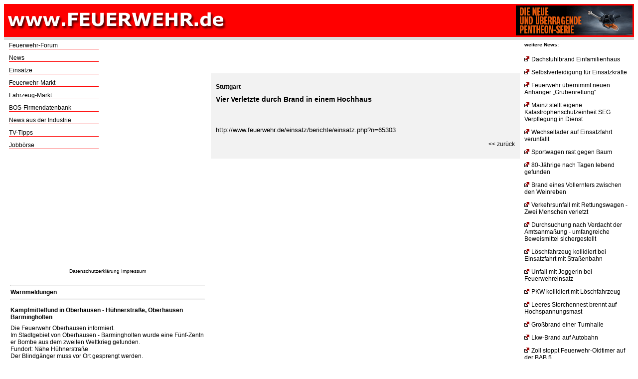

--- FILE ---
content_type: text/html; charset=ISO-8859-1
request_url: http://feuerwehr.de/news.php?id=14172
body_size: 11789
content:
<script async src="//pagead2.googlesyndication.com/pagead/js/adsbygoogle.js"></script>
<script>
     (adsbygoogle = window.adsbygoogle || []).push({
          google_ad_client: "ca-pub-1789862954250132",
          enable_page_level_ads: true
     });
</script>

</html><html>
<head>
<meta http-equiv="content-type" content="text/html; charset=ISO-8859-1">

<title>Vier Verletzte durch Brand in einem Hochhaus</title>

</head>
<style>
	body {
	  background-color: white;
	  font-family: arial, verdana, sans-serif;
	  font-size: 13px;
	}

	#newsSchlagzeile {
	  color: black;	  
	  font-size: 12px;	
	}

	#newsUeberschrift {
	  color: black;	  
	  font-size: 14px;	
	}
	a.newsUeberschrift {
	  color: black;
	  text-decoration: none;
	}
	a.newsUeberschrift:hover {
	  	color:blue;
	  	text-decoration:underline;
	}
			
	#newsText {
	  font-size: 12px;	
	  color: black;
	  line-height:1.5em;
//	  text-indent:15px;
	}
		
	div.newsListe {
	  font-size: 12px;	
	}

	div.newsText {
	  font-size: 13px;	
	  line-height:1.4em;
	}

	div.box  {
		width: 510px;
		background: #F2F2F2;
		margin-top: 3px;
	  	margin-right: 3px;
	  	margin-bottom: 3px;
	  	margin-left: 3px;
	  	padding: 10px 10px 10px 10px;
	}	

	div.newsBox  {
		width: 600px;
		background: #F2F2F2;
		margin-top: 3px;
	  	margin-right: 3px;
	  	margin-bottom: 3px;
	  	margin-left: 3px;
	  	padding: 10px 10px 10px 10px;
	}	

	div.navNewsRechts {
	  	font-size: 12px;	
		text-align: right;	
	}
	
	div.beitragsVerknuepfung {
		line-height:1.5em;
	  	font-size: 12px;		
	}
	


</style>
<body>

<table width="100%" bgcolor="red"><tr><td><a href=/ target="_parent"><img src="b/f.jpg" border="0" width="446" heigth="40"></a></td><td align="right"><a href=http://www.feuerwehr.de/banner3/klick.php?id=1 target="_blank"><img src="http://www.feuerwehr.de/ba/holmatro1.gif" heigth="60 width="234" border="0"></a><br> 
</td></tr></table><table bgcolor="#DCDCDC" border="0" width="100%"><td></td></table><table cellpadding="2"><td><td width="180" valign="top"><a href="http://www.feuerwehr-forum.de" target="_blank" style="COLOR: black; TEXT-DECORATION: none; COLOR: black; TEXT-DECORATION: none">Feuerwehr-Forum</a><br><img src="/b/r.gif" border="0"><br>
<img src="/b/p.gif" width="10"><br>

<a href="/" target="_parent" style="COLOR: black; TEXT-DECORATION: none; COLOR: black; TEXT-DECORATION: none">News</a><br><img src="/b/r.gif" border="0"><br>
<img src="/b/p.gif" width="10"><br>

<!-- 
<a href="/newsletter/anmelden.php"  target="_parent" style="COLOR: black; TEXT-DECORATION: none; COLOR: black; TEXT-DECORATION: none">Newsletter</a><br><img src="/b/r.gif" border="0"><br>
<img src="/b/p.gif" width="10"><br>



<a href="/magazin"  target="_parent" style="COLOR: black; TEXT-DECORATION: none; COLOR: black; TEXT-DECORATION: none">Magazin</a><br><img src="/b/r.gif" border="0"><br>
<img src="/b/p.gif" width="10"><br>
-->
 
<a href="/einsatz/berichte" target="_blank" style="COLOR: black; TEXT-DECORATION: none; COLOR: black; TEXT-DECORATION: none">Einsätze</a><br><img src="/b/r.gif" border="0"><br>
<img src="/b/p.gif" width="10"><br>
<a href="/markt" target="_blank" style="COLOR: black; TEXT-DECORATION: none; COLOR: black; TEXT-DECORATION: none">Feuerwehr-Markt</a><br><img src="/b/r.gif" border="0"><br>
<img src="/b/p.gif" width="10"><br>
<a href="/fahrzeuge" target="_blank" style="COLOR: black; TEXT-DECORATION: none; COLOR: black; TEXT-DECORATION: none">Fahrzeug-Markt</a><br><img src="/b/r.gif" border="0"><br>
<img src="/b/p.gif" width="10"><br>

<!-- 
<a href="/fahrzeugdatenbank"  target="_blank" style="COLOR: black; TEXT-DECORATION: none; COLOR: black; TEXT-DECORATION: none">Fahrzeugdatenbank</a><br><img src="/b/r.gif" border="0"><br>
<img src="/b/p.gif" width="10"><br>
-->
<a href="/bos-firmen"  target="_parent" style="COLOR: black; TEXT-DECORATION: none; COLOR: black; TEXT-DECORATION: none">BOS-Firmendatenbank</a><br><img src="/b/r.gif" border="0"><br>
<img src="/b/p.gif" width="10"><br>
 
<a href="http://www.feuerwehr.de/index.php?gruppenId=1020"  style="COLOR: black; TEXT-DECORATION: none; COLOR: black; TEXT-DECORATION: none">News aus der Industrie</a><br><img src="/b/r.gif" border="0"><br>
<img src="/b/p.gif" width="10"><br>

<a href="/tv-tipps"  target="_parent" style="COLOR: black; TEXT-DECORATION: none; COLOR: black; TEXT-DECORATION: none">TV-Tipps</a><br><img src="/b/r.gif" border="0"><br>
<img src="/b/p.gif" width="10"><br>

<!-- 
<a href="/termine" target="_blank" style="COLOR: black; TEXT-DECORATION: none; COLOR: black; TEXT-DECORATION: none">Termine</a><br><img src="/b/r.gif" border="0"><br>
<img src="/b/p.gif" width="10"><br>
-->
 
<a href="/jobs" target="_blank" style="COLOR: black; TEXT-DECORATION: none; COLOR: black; TEXT-DECORATION: none">Jobbörse</a><br><img src="/b/r.gif" border="0"><br>
<img src="/b/p.gif" width="10"><br>

<!-- 
<a href="/buecher" target="_blank" style="COLOR: black; TEXT-DECORATION: none; COLOR: black; TEXT-DECORATION: none">Feuerwehr-Bücher</a><br><img src="/b/r.gif" border="0"><br>
<img src="/b/p.gif" width="10"><br>
<a href="/video" target="_blank" style="COLOR: black; TEXT-DECORATION: none; COLOR: black; TEXT-DECORATION: none">Feuerwehr-Videoclips</a><br><img src="/b/r.gif" border="0"><br>
-->

</font>
<img src="/b/p.gif" alt="p" width="15"><br>
<center>

<script async src="//pagead2.googlesyndication.com/pagead/js/adsbygoogle.js"></script><!-- Startseite www.FEUERWEHR.de 200x200 --><ins class="adsbygoogle"     style="display:inline-block;width:200px;height:200px"     data-ad-client="ca-pub-1789862954250132"     data-ad-slot="3909234403"></ins><script>(adsbygoogle = window.adsbygoogle || []).push({});</script>

<p><a href="/datenschutz.htm" target="_blank" style="font-size: 10; COLOR: black; TEXT-DECORATION: none; COLOR: black; TEXT-DECORATION: none">Datenschutzerkl&auml;rung</a>
<a href="/impressum"  target="_parent" style="font-size: 10; COLOR: black; TEXT-DECORATION: none; COLOR: black; TEXT-DECORATION: none">Impressum</a></p>



<style>
 
    td {
 
        font-size:12px;
 
    }
 

 
    .quelle {
 
        font-size:10px;
 
    }
 

 
</style>
 

 
<table><tr><td><hr><b>Warnmeldungen</b><hr></tr></td><tr><td></tr></td><tr><td><b>Kampfmittelfund in Oberhausen - Hühnerstraße, Oberhausen Barmingholten</b></tr></td><tr><td></tr></td><tr><td style="word-break:break-all;word-wrap:break-word">Die Feuerwehr Oberhausen informiert.<br/>Im Stadtgebiet von Oberhausen - Barmingholten wurde eine Fünf-Zentner Bombe aus dem zweiten Weltkrieg gefunden.<br/>Fundort: Nähe Hühnerstraße<br/>Der Blindgänger muss vor Ort gesprengt werden.<br/>Es wurde ein Evakuierungsbereich festgelegt.<br/>In einem Radius von 600 m um den Fundort der Bombe müssen die Anwohner den Bereich ab 11:30 Uhr verlassen.<br/>Betroffen von der kontrollierten Sprengung ist neben der Bahnlinie die Grundschule Oranienstraße sowie Bina's und Lissys Zwergenland.<br/>Die kontrollierte Sprengung der Bombe ist für Dienstag, den 16.12.2025, um 12:30 Uhr Uhr geplant.<br/>Die betroffenen Straßen im Evakuierungsradius sind ab 12 Uhr gesperrt.<br/>Eine Notunterkunft wird am P&amp;R Rastplatz Weseler Straße neben Hausnummer 368 eingerichtet.<br/>Wenn die Gefahr beseitigt wurde, werden Sie informiert.<br/>Blockieren Sie nicht durch Nachfragen den Notruf von Feuerwehr und Polizei.<br/>Infos über den weiteren Verlauf erfolgen auf der städtischen Homepage www.oberhausen.de und auf Facebook (facebook.com/oberhausen.de)<br/>Für weitere Informationen ist eine Bürgerhotline unter der Rufnummer 825-2254 zu erreichen.</tr></td><tr><td>Für weitere Informationen ist eine Bürgerhotline unter der Rufnummer 825-2254 zu erreichen<br/>Bürgertelefon:  0208 825 2254</div></tr></td><tr><td align="right" class='quelle'><a href="https://warnung.bund.de/" target="_blank">Feuerwehr Essen
 
Brücktorstraße 30
 
46047 Oberhausen</a></td></tr><tr><td align="right" class='quelle'>15.12.2025 19:59</td></tr><tr><td><hr></td></tr></tr></td><tr><td></tr></td><tr><td><b>Tierseuchengefahr - Landkreis Sömmerda</b></tr></td><tr><td></tr></td><tr><td>Seit dem 16. Oktober 2025 wurden vermehrt tote Wildvögel (u.a. Kraniche, Schwäne, Ente, Möwe) insbesondere im Bereich von stehenden Gewässern an verschiedenen Fundorten im Bereich des Landkreises Sömmerda (u.a. Alperstedt, Frohndorf, Walschleben und am Hochwasserrückhaltebecken Straußfurt) gemeldet. An den benannten Standorten konnten Tierkörper verendeter Wildvögel aufgefunden, geborgen und beprobt werden.<br/>Nach aktuellem Kenntnisstand ist davon auszugehen, dass das HPAI-Virus in der Wildvogelpopulation in Thüringen zirkuliert bzw. über den Vogelzug präsent ist. Das Thüringer Landesamt für Verbraucherschutz hat bislang bei sechs eingesandten Tierkörpern des Landratsamts Sömmerda das Influenza-A-Virus vom Subtyp H5 nachgewiesen.<br/>Die bisher gültige Allgemeinverfügung vom 22.10.2025 wurde am 09.12.2025 geändert. Die Änderungen betreffen die unten benannten Orte. Für alle anderen Bereiche ist die Allgemeinverfügung aufgehoben, die Handlungsempfehlungen müssen dort nicht beachtet werden.</tr></td><tr><td>Landratsamt Sömmerda</div></tr></td><tr><td align="right" class='quelle'><a href="https://warnung.bund.de/" target="_blank">Zentrale Leitstelle Erfurt
 
St.-Florian-Str. 4
 
99092 Erfurt</a></td></tr><tr><td align="right" class='quelle'>12.12.2025 22:59</td></tr><tr><td><hr></td></tr></tr></td><tr><td></tr></td><tr><td><b>Abkochgebot Trinkwasser Detmold Ortsteile - Detmold Ortsteile</b></tr></td><tr><td></tr></td><tr><td>Die Verwendungseinschränkung "Abkochgebot" umfasst folgende Orsteile:<br/>Barkhausen, Brokhausen, Diestelbruch, Hakedahl, Herberhausen, Altenkamp, Mosebeck, Niederschönhagen, Oberschönhagen, Meiersfeld, Remmighausen, Schönemark, Spork-Eichholz, Dehlentrup, Vahlhausen, Teilgebiete von Klüt oberhalb der Dianastraße, Teilgebiete von Hohenloh Südlich der Willi-Hofmann-Straße.<br/>Verwendungseinschränkung für Trinken, Lebensmittelzubereitung, Zähneputzen, kein Kontakt mit offenen Wunden - Nur abgepacktes Wasser verwenden oder abgekochtes Wasser (nach Aufkochen, 10 Minuten abkühlen). Zur Körperpflege, Händewaschen, Duschen/Baden ist das Wasser weiterhin geeignet - ein verschlucken ist zu vermeiden sowie besondere Vorsicht/Kontaktvermeidung bei offenen Wunden.</tr></td><tr><td>Stadtwerke Detmold</div></tr></td><tr><td align="right" class='quelle'><a href="https://warnung.bund.de/" target="_blank">Feuerschutz und Rettungsleitstelle Kreis Lippe
 
Blomberger Weg 60
 
32657 Lemgo</a></td></tr><tr><td align="right" class='quelle'>12.12.2025 18:56</td></tr><tr><td><hr></td></tr></tr></td><tr><td></tr></td><tr><td><b>Abkochgebot für Trinkwasser in Triefenstein, OT Lengfurt - 97855 Triefenstein - OT - Markt Triefenstein, Ortsteil Lengfurt</b></tr></td><tr><td></tr></td><tr><td>Im Trinkwassernetz Lengfurt wurde eine Überschreitung des Grenzwertes Enterokokken festgestellt.<br/>Das Gesundheitsamt Main-Spessart ordnet deshalb mit sofortiger Wirkung ein Abkochgebot für Trinkwasser in Lengfurt an.<br/>Eine Chlordesinfektion wird eingerichtet.<br/>In den genannten Bereichen kann es zu Geruchs- und Geschmacksveränderungen des Trinkwassers kommen. Wir entschuldigen uns schon jetzt für die Unannehmlichkeiten und bedanken uns für Ihr Verständnis.</div></tr></td><tr><td align="right" class='quelle'><a href="https://warnung.bund.de/" target="_blank">Integrierte Leitstelle Würzburg
 
Hofstallstr. 3
 
97070 Würzburg</a></td></tr><tr><td align="right" class='quelle'>09.12.2025 07:11</td></tr><tr><td><hr></td></tr></tr></td><tr><td></tr></td><tr><td><b>Gefahr Information  - Landkreis Celle</b></tr></td><tr><td></tr></td><tr><td>Zur Vermeidung der Einschleppung oder Verschleppung der Geflügelpest durch Wildvögel hat der Landkreis Celle eine Allgemeinverfügung erlassen. Die sofortige Aufstallung von sämtlichen im Landkreis Celle gehaltenem Geflügel (Hühner, Truthühner, Perlhühner, Rebhühner, Fasane, Laufvögel, Enten und Gänse) wird angeordnet. Diese Maßnahme gilt ab sofort für alle Geflügelhalter im Landkreis.<br/><br/>Was bedeutet die Anordnung?<br/><br/>Ab sofort muss Geflügel entweder in geschlossenen Ställen oder unter einer Vorrichtung, die aus einer überstehenden, nach oben gegen Einträge gesicherten dichten Abdeckung und mit einer gegen das Eindringen von Wildvögel gesicherten Seitenbegrenzung bestehen muss (eine Vorrichtung mit festen Seitenwänden und einer dicht schließenden Abdeckung, die das Eindringen von Wildvögeln verhindert) gehalten werden. Für Tauben gilt diese Regelung bis auf Weiteres nicht, da sie für das Virus weniger empfänglich sind.<br/>Geflügelhalter müssen dafür sorgen, dass ihre Tiere keinen Kontakt zu wildlebenden Vögeln haben, da diese als Überträger des Virus gelten. Dies ist besonders wichtig, um eine mögliche Einschleppung der Seuche durch kontaminierte Vogelkotspuren oder direkten Kontakt zu vermeiden.<br/><br/>Hintergrund der Maßnahmen<br/><br/>Die Entscheidung zur Aufstallung wurde nach Feststellung eines hohen Infektionsrisikos durch wildlebende Vögel getroffen. In den letzten Tagen wurde in mehreren benachbarten Regionen sowie im Landkreis Celle der Verdacht auf Infektionen bei Wildvögeln gemeldet und inzwischen auch amtlich bestätigt. Insbesondere bei Kranichen sind erhöhte Sterblichkeitsraten durch das Virus festgestellt worden und diagnostisch bestätigt worden.<br/>Die Geflügelpest ist eine hochgradig ansteckende Erkrankung, die es im Sinne des Tierwohls zu vermeiden gilt und zudem zu massiven wirtschaftlichen Schäden führen kann, falls sie auf Nutzgeflügel übergreift. Auch andere Tiere wie Hunde und Katzen können als Überträger fungieren. Bisher sind keine Infektionen beim Menschen bekannt, dennoch kann eine Empfänglichkeit des Menschen nicht völlig ausgeschlossen werden. .<br/><br/>Die Anordnung tritt am 30. Oktober 2025 in Kraft und gilt bis auf Weiteres.<br/><br/>So können sich Geflügelhalter schützen:<br/>-         Halten Sie Ihre Tiere in sicheren, geschlossenen Einrichtungen.<br/>-         Vermeiden Sie den Kontakt zwischen gehaltenem Geflügel und Wildvögeln.<br/>-         Achten Sie auf erhöhte Hygiene und kontrollieren Sie regelmäßig Ihre Bestände auf mögliche Krankheitssymptome.<br/><br/>Für weitere Informationen stehen die Website des Landkreises Celle oder das Amt für Veterinärangelegenheiten und Verbraucherschutz unter 05141.916 5900 zur Verfügung.</div></tr></td><tr><td align="right" class='quelle'><a href="https://warnung.bund.de/" target="_blank">Feuerwehr und Rettungsleitstelle Landkreis Celle
 
Trift 26
 
29221 Celle</a></td></tr><tr><td align="right" class='quelle'>04.11.2025 10:50</td></tr><tr><td><hr></td></tr></tr></td><tr><td></tr></td><tr><td><b>Geflügelpest - Vorsorgliche Aufstallung im Landkreis Cuxhaven - Landkreis Cuxhaven</b></tr></td><tr><td></tr></td><tr><td>Der Landkreis Cuxhaven hat aufgrund des aktuellen Gefügelpestgeschehens und zahlreicher positiver Nachweise bei Wildvögeln gestern eine Tierseuchenbehördliche  Allgemeinverfügung herausgegeben.<br/>Damit sind alle Geflügelhaltungen mit mehr 50 Tieren im Landkreis Cuxhaven verpflichtet, ihr Geflügel aufzustallen. Ziel ist der Schutz vor einer Einschleppung der Geflügelpest in Hausgeflügelbestände. Auch Kleinstgeflügelhaltungen mit bis zu 50 Tieren sind angehalten, auf Grundlage einer eigenen Risikobewertung geeignete Schutzmaßnahmen zu ergreifen. Dazu kann auch die Aufstallung des Geflügels gehören.<br/>Die Tierseuchenbehördliche Allgemeinverfügung Nr. 02/2025 CUX zur Anordnung der Aufstallung von Geflügel zum Schutz gegen Aviäre Influenza wurde am 29.10.2025 auf der Internetseite des Landkreises Cuxhaven veröffentlicht.<br/>Verhalten im Umgang mit Hausgeflügel:<br/>Über die Allgemeinverfügung hinaus sind Tierhalterinnen und Tierhalter aufgefordert, die einschlägig empfohlenen Biosicherheitsmaßnahmen in ihren Beständen und Tierhaltungen zu überprüfen und konsequent einzuhalten.<br/>Hausgeflügelbestände, auch Hobbyhaltungen, werden dringend gebeten, bereits einen ersten verdacht von Vogelgrippe in der Geflügelhaltung unverzüglich dem Bereich Veterinärwesen des Landkreises unter der Telefonnummer 04721 66-2132 zu melden. Nachts sowie an den Wochenend- und Feiertagen ist die Rufbereitschaft des Bereichs Veterinärwesens für Notfälle über die Leitstelle unter der Notrufnummer 112 erreichbar.<br/>Verhalten im Umgang mit Wildvögeln:<br/>In der Natur verhaltensauffällig erscheinende Wildvögel (Kopfkreisen, einseitiger Flügelschlag, Fluchtunfähigkeit, etc.) sollen auf keinen Fall berührt oder gar eingefangen und mitgenommen werden, um so zusätzlichen Stress für die betroffenen Tiere zu vermeiden.<br/>Der Landkreis bittet darum, Funde von toten oder verhaltensauffälligen Wildvögeln über das Formular auf der Internetseite des Landkreises (in der Kopfseite der Seite) zu melden. Das Virus ist in der Natur verbreitet und hoch ansteckend. Es gibt keine Möglichkeit, infizierten Vögeln zu helfen oder sie zu retten. Da es für infizierte Vögel nachweislich keine Heilungschancen gibt, werden sie zunächst in der Natur belassen. Die Meldungen über Totfunde werden täglich beim Bereich Veterinärwesen erfasst und die Tiere zeitnah von Mitarbeitenden des Bereiches Veterinärwesen eingesammelt sowie fachgerecht entsorgt.</div></tr></td><tr><td align="right" class='quelle'><a href="https://warnung.bund.de/" target="_blank">Feuerwehr- und Rettungsleitstelle Stade
 
Ohle Kamp 3
 
21684 Stade</a></td></tr><tr><td align="right" class='quelle'>30.10.2025 20:28</td></tr><tr><td><hr></td></tr></tr></td><tr><td></tr></td><tr><td><b>giftige Rauchwolke duch brennenden LKW mit Batterieschrott - Rastplatz Marienborn Süd</b></tr></td><tr><td></tr></td><tr><td>durch den Brand eines LKW, beladen mit Batterien, zoieht eine Rauchwolke in Rtg Westen</div></tr></td><tr><td align="right" class='quelle'><a href="https://warnung.bund.de/" target="_blank">Feuerwehr und Rettungsleitstelle Helmstedt
 
Dieselstrasse 24
 
38440 Wolfsburg</a></td></tr><tr><td align="right" class='quelle'>26.09.2025 04:14</td></tr><tr><td><hr></td></tr></tr></td><tr><td></tr></td><tr><td><b>3. Aktualisierung! - Beeinträchtigung des Trinkwassers - Chlorungsmaßnahmen - Biringen, Fürweiler, Gerlfangen, und Oberesch der Gde. Rehlingen-Siersburg</b></tr></td><tr><td></tr></td><tr><td>UPDATE zur Mitteilung vom 21.08.2025<br/>Im Bereich der Gemeinde Rehlingen-Siersburg – in den Ortsteilen Biringen, Fürweiler, Gerlfangen und Oberesch - finden auch weiterhin Chlorungsmaßnahmen des Trinkwassers statt.<br/>Infolge der Schutzchlorung kann das Trinkwasser in den betroffenen Ortsteilen leicht nach Chlor riechen. Von dem Chlorgehalt geht jedoch keine Gesundheitsgefährdung aus –<br/>das Wasser kann uneingeschränkt genutzt werden.<br/>Die Babynahrung sollte bis zum Ende der Schutzchlorung weiterhin mit abgepacktem Wasser zubereitet werden.<br/>Es erfolgt eine erneute Information an die Bevölkerung, sobald die vorsorgliche Schutzchlorung beendet wird.<br/>Für Rückfragen erreichen Sie uns jederzeit unter folgender Telefon-Notrufnummer:<br/>06835 501933<br/>************************************************************<br/>UPDATE zur Pressemitteilung vom 14.08.2025 bzw. 18.08.2025:<br/>21.08.2025 | Bakteriologische Beeinträchtigung des Trinkwassers<br/>Abkochgebot für die betroffenen Ortsteile der Gemeinde Rehlingen-Siersburg aufgehoben.<br/>Im Bereich der Gemeinde Rehlingen-Siersburg – in den Ortsteilen Biringen, Fürweiler, Gerlfangen, Hemmersdorf und Oberesch – wurde im Rahmen von Routinekontrollen des Trinkwassers eine mikrobiologische Verunreinigung festgestellt.<br/>In Trinkwassernetzen der betroffenen Ortsteile Biringen, Fürweiler, Gerlfangen und Oberesch konnte die Schutzchlorung nachgewiesen werden. Somit ist das Abkochgebot, in Absprache mit dem Gesundheitsamt Saarlouis, aufgehoben worden. Für Hemmersdorf wurde das Abkochgebot bereits am 18.08.2025 aufgehoben.<br/>Infolge der Schutzchlorung kann das Trinkwasser in den betroffenen Ortsteilen leicht nach Chlor riechen. Von dem Chlorgehalt geht jedoch keine Gesundheitsgefährdung aus – das Wasser kann uneingeschränkt genutzt werden.<br/>Die Babynahrung sollte bis zum Ende der Schutzchlorung weiterhin mit abgepacktem Wasser zubereitet werden.<br/>Da weiterhin – u. a. in den Nachtstunden – Spülvorgänge im Netz stattfinden, kann insbesondere im Ortsteil Biringen mit dem Auftreten von Trübung im Trinkwasser gerechnet werden.<br/>Die Trübung des Trinkwassers ist gesundheitlich unbedenklich.<br/>Mit Aufheben des Abkochgebotes bittet die TWRS heute nochmals um Verständnis für die ergriffenen Maßnahmen, welche vorsorglich zum Schutze der Gesundheit der angeschlossenen Kunden, ergriffen wurden.<br/>Die TWRS möchte an dieser Stelle ihren Dank ausdrücken, wie besonnen die Kunden auf die nachvollziehbaren Unannehmlichkeiten, die in den vergangenen Tagen entstanden sind, reagiert haben.<br/>Als lokale Wasserversorger verfolgt die TWRS das Ziel, zu jederzeit Wasser in ausreichender Menge und guter Qualität für die Kunden zur Verfügung zu stellen.<br/>Aufgrund dieser hohen Ansprüche – auch an die Beprobung – konnte frühzeitig reagiert und gehandelt werden und die Wasserversorgung im gesamten Versorgungsgebiet der TWRS zu jedem Zeitpunkt aufrechterhalten werden.<br/>Es erfolgt eine erneute Information an die Bevölkerung, sobald die vorsorgliche Schutzchlorung beendet wird.<br/>Für Rückfragen erreichen Sie uns jederzeit unter folgender Telefon-Notrufnummer:<br/>06835 501933<br/>************************************************************************<br/>UPDATE zur Pressemitteilung vom 14.08.2025:<br/>Bakteriologische Beeinträchtigung des Trinkwassers:<br/>Abkochgebot für den Ortsteil Hemmersdorf der Gemeinde Rehlingen-Siersburg aufgehoben<br/>Im Bereich der Gemeinde Rehlingen-Siersburg – in den Ortsteilen Biringen, Fürweiler, Gerlfangen,<br/>Hemmersdorf und Oberesch – wurde im Rahmen von Routinekontrollen des Trinkwassers eine mikrobiologische Verunreinigung festgestellt.<br/>Für den Ortsteil Hemmersdorf konnte eine Beeinträchtigung des Tr 
inkwassers durch eine Nachprobe ausgeschlossen werden: Für den Ortsteil Hemmersdorf sind daher alle Maßnahmen aufgehoben.<br/>Für die Ortsteile Biringen, Fürweiler, Gerlfangen und Oberesch bleibt das Abkochgebot bestehen.<br/>Die Ursache der Verunreinigung wird geklärt und Maßnahmen zur Behebung der Störung sind eingeleitet. Unter anderem werden engmaschige bakteriologische Kontrollen durchgeführt.<br/>Für Rückfragen erreichen Sie die TWRS jederzeit unter folgender Telefon-Notrufnummer:<br/>06835 501933<br/>******************************************************************************<br/>Frühere Meldung vom 14.08.2025<br/>Bakteriologische Beeinträchtigung des Trinkwassers<br/>Abkochgebot für die Ortsteile Biringen, Fürweiler, Gerlfangen, Hemmersdorf und Oberesch der Gemeinde Rehlingen-Siersburg<br/><br/>Im Bereich der Gemeinde Rehlingen-Siersburg – in den Ortsteilen Biringen, Fürweiler, Gerlfangen, Hemmerasdorf und Oberesch – wurde im Rahmen von Routinekontrollen des Trinkwassers eine mikrobiologische Verunreinigung festgestellt.<br/>Es sind nur die genannten Ortsteile betroffen!<br/>Diese mikrobiologische Verunreinigung kann unter Umständen Ihre Gesundheit beeinträchtigen.<br/>Die Ursache der Verunreinigung wird geklärt und Maßnahmen zur Behebung der Störung sind eingeleitet. Unter anderem werden engmaschige bakteriologische Kontrollen durchgeführt.<br/>In Abstimmung mit dem Gesundheitsamt Saarlouis wurde, gemäß dem bestehenden Maßnahmenplan nach Trinkwasserverordnung, ab dem 14.08.2025 eine Schutzchlorung angeordnet.<br/>Mit der Wirkung der Schutzchlorung ist zu Beginn der KW 34 zu rechnen. Von nun an gilt ein Abkochgebot!<br/><br/>Dies bedeutet, dass Sie das Wasser für die nachfolgend aufgeführten Zwecke mindestens 3 Minuten sprudelnd kochen lassen müssen:<br/>• Zubereitung von Nahrung, insbesondere für Säuglinge, Kleinkinder, Alte und Kranke<br/>• Abwaschen von Salaten, Gemüse und Obst<br/>• Herstellen von Eiswürfeln zur Kühlung von Getränken<br/>• Zähneputzen<br/>• medizinische Zwecke (Reinigung von Wunden, Nasenspülung etc.)<br/>Das gekochte und soweit wie nötig abgekühlte Wasser können Sie wie bisher verwenden. Die Körperpflege (Waschen, Duschen, Baden) kann mit nicht abgekochtem Wasser erfolgen, sofern darauf geachtet wird, dass das Wasser nicht getrunken wird bzw. auf offene Wunden kommt. Für die Toilettenspülung benötigen Sie kein abgekochtes Wasser.<br/>Für Haustiere und Vieh benötigen Sie kein abgekochtes Wasser. Bitte informieren Sie auch Ihre Mitbewohner und Nachbarn über diese Maßnahmen! Wir werden Sie umgehend informieren, wenn das Wasser wieder uneingeschränkt genutzt werden kann oder das Abkochgebot aufgehoben werden kann.</tr></td><tr><td>TWRS Technische Werke der Gemeinde Rehlingen-Siersburg GmbH<br/>06835 501933</div></tr></td><tr><td align="right" class='quelle'><a href="https://warnung.bund.de/" target="_blank">Integrierte Leitstelle Saarland
 
Winterberg 5
 
66119 Saarbrücken</a></td></tr><tr><td align="right" class='quelle'>25.09.2025 14:10</td></tr><tr><td><hr></td></tr></tr></td><tr><td></tr></td><tr><td><b>3. Aktualisierung! - Beeinträchtigung des Trinkwassers - Chlorungsmaßnahmen - Biringen, Fürweiler, Gerlfangen, und Oberesch der Gde. Rehlingen-Siersburg</b></tr></td><tr><td></tr></td><tr><td>UPDATE zur Mitteilung vom 21.08.2025<br/>Im Bereich der Gemeinde Rehlingen-Siersburg – in den Ortsteilen Biringen, Fürweiler, Gerlfangen und Oberesch - finden auch weiterhin Chlorungsmaßnahmen des Trinkwassers statt.<br/>Infolge der Schutzchlorung kann das Trinkwasser in den betroffenen Ortsteilen leicht nach Chlor riechen. Von dem Chlorgehalt geht jedoch keine Gesundheitsgefährdung aus –<br/>das Wasser kann uneingeschränkt genutzt werden.<br/>Die Babynahrung sollte bis zum Ende der Schutzchlorung weiterhin mit abgepacktem Wasser zubereitet werden.<br/>Es erfolgt eine erneute Information an die Bevölkerung, sobald die vorsorgliche Schutzchlorung beendet wird.<br/>Für Rückfragen erreichen Sie uns jederzeit unter folgender Telefon-Notrufnummer:<br/>06835 501933<br/>******************************************************************<br/>UPDATE zur Pressemitteilung vom 14.08.2025 bzw. 18.08.2025:<br/>21.08.2025 | Bakteriologische Beeinträchtigung des Trinkwassers<br/>Abkochgebot für die betroffenen Ortsteile der Gemeinde Rehlingen-Siersburg aufgehoben.<br/>Im Bereich der Gemeinde Rehlingen-Siersburg – in den Ortsteilen Biringen, Fürweiler, Gerlfangen, Hemmersdorf und Oberesch – wurde im Rahmen von Routinekontrollen des Trinkwassers eine mikrobiologische Verunreinigung festgestellt.<br/>In Trinkwassernetzen der betroffenen Ortsteile Biringen, Fürweiler, Gerlfangen und Oberesch konnte die Schutzchlorung nachgewiesen werden. Somit ist das Abkochgebot, in Absprache mit dem Gesundheitsamt Saarlouis, aufgehoben worden. Für Hemmersdorf wurde das Abkochgebot bereits am 18.08.2025 aufgehoben.<br/>Infolge der Schutzchlorung kann das Trinkwasser in den betroffenen Ortsteilen leicht nach Chlor riechen. Von dem Chlorgehalt geht jedoch keine Gesundheitsgefährdung aus – das Wasser kann uneingeschränkt genutzt werden.<br/>Die Babynahrung sollte bis zum Ende der Schutzchlorung weiterhin mit abgepacktem Wasser zubereitet werden.<br/>Da weiterhin – u. a. in den Nachtstunden – Spülvorgänge im Netz stattfinden, kann insbesondere im Ortsteil Biringen mit dem Auftreten von Trübung im Trinkwasser gerechnet werden.<br/>Die Trübung des Trinkwassers ist gesundheitlich unbedenklich.<br/>Mit Aufheben des Abkochgebotes bittet die TWRS heute nochmals um Verständnis für die ergriffenen Maßnahmen, welche vorsorglich zum Schutze der Gesundheit der angeschlossenen Kunden, ergriffen wurden.<br/>Die TWRS möchte an dieser Stelle ihren Dank ausdrücken, wie besonnen die Kunden auf die nachvollziehbaren Unannehmlichkeiten, die in den vergangenen Tagen entstanden sind, reagiert haben.<br/>Als lokale Wasserversorger verfolgt die TWRS das Ziel, zu jederzeit Wasser in ausreichender Menge und guter Qualität für die Kunden zur Verfügung zu stellen.<br/>Aufgrund dieser hohen Ansprüche – auch an die Beprobung – konnte frühzeitig reagiert und gehandelt werden und die Wasserversorgung im gesamten Versorgungsgebiet der TWRS zu jedem Zeitpunkt aufrechterhalten werden.<br/>Es erfolgt eine erneute Information an die Bevölkerung, sobald die vorsorgliche Schutzchlorung beendet wird.<br/>Für Rückfragen erreichen Sie uns jederzeit unter folgender Telefon-Notrufnummer:<br/>06835 501933<br/>************************************************************************<br/>UPDATE zur Pressemitteilung vom 14.08.2025:<br/>Bakteriologische Beeinträchtigung des Trinkwassers:<br/>Abkochgebot für den Ortsteil Hemmersdorf der Gemeinde Rehlingen-Siersburg aufgehoben<br/>Im Bereich der Gemeinde Rehlingen-Siersburg – in den Ortsteilen Biringen, Fürweiler, Gerlfangen,<br/>Hemmersdorf und Oberesch – wurde im Rahmen von Routinekontrollen des Trinkwassers eine mikrobiologische Verunreinigung festgestellt.<br/>Für den Ortsteil Hemmersdorf konnte eine Beeinträchtigun 
g des Trinkwassers durch eine Nachprobe ausgeschlossen werden: Für den Ortsteil Hemmersdorf sind daher alle Maßnahmen aufgehoben.<br/>Für die Ortsteile Biringen, Fürweiler, Gerlfangen und Oberesch bleibt das Abkochgebot bestehen.<br/>Die Ursache der Verunreinigung wird geklärt und Maßnahmen zur Behebung der Störung sind eingeleitet. Unter anderem werden engmaschige bakteriologische Kontrollen durchgeführt.<br/>Für Rückfragen erreichen Sie die TWRS jederzeit unter folgender Telefon-Notrufnummer:<br/>06835 501933<br/>******************************************************************************<br/>Frühere Meldung vom 14.08.2025<br/>Bakteriologische Beeinträchtigung des Trinkwassers<br/>Abkochgebot für die Ortsteile Biringen, Fürweiler, Gerlfangen, Hemmersdorf und Oberesch der Gemeinde Rehlingen-Siersburg<br/><br/>Im Bereich der Gemeinde Rehlingen-Siersburg – in den Ortsteilen Biringen, Fürweiler, Gerlfangen, Hemmerasdorf und Oberesch – wurde im Rahmen von Routinekontrollen des Trinkwassers eine mikrobiologische Verunreinigung festgestellt.<br/>Es sind nur die genannten Ortsteile betroffen!<br/>Diese mikrobiologische Verunreinigung kann unter Umständen Ihre Gesundheit beeinträchtigen.<br/>Die Ursache der Verunreinigung wird geklärt und Maßnahmen zur Behebung der Störung sind eingeleitet. Unter anderem werden engmaschige bakteriologische Kontrollen durchgeführt.<br/>In Abstimmung mit dem Gesundheitsamt Saarlouis wurde, gemäß dem bestehenden Maßnahmenplan nach Trinkwasserverordnung, ab dem 14.08.2025 eine Schutzchlorung angeordnet.<br/>Mit der Wirkung der Schutzchlorung ist zu Beginn der KW 34 zu rechnen. Von nun an gilt ein Abkochgebot!<br/><br/>Dies bedeutet, dass Sie das Wasser für die nachfolgend aufgeführten Zwecke mindestens 3 Minuten sprudelnd kochen lassen müssen:<br/>• Zubereitung von Nahrung, insbesondere für Säuglinge, Kleinkinder, Alte und Kranke<br/>• Abwaschen von Salaten, Gemüse und Obst<br/>• Herstellen von Eiswürfeln zur Kühlung von Getränken<br/>• Zähneputzen<br/>• medizinische Zwecke (Reinigung von Wunden, Nasenspülung etc.)<br/>Das gekochte und soweit wie nötig abgekühlte Wasser können Sie wie bisher verwenden. Die Körperpflege (Waschen, Duschen, Baden) kann mit nicht abgekochtem Wasser erfolgen, sofern darauf geachtet wird, dass das Wasser nicht getrunken wird bzw. auf offene Wunden kommt. Für die Toilettenspülung benötigen Sie kein abgekochtes Wasser.<br/>Für Haustiere und Vieh benötigen Sie kein abgekochtes Wasser. Bitte informieren Sie auch Ihre Mitbewohner und Nachbarn über diese Maßnahmen! Wir werden Sie umgehend informieren, wenn das Wasser wieder uneingeschränkt genutzt werden kann oder das Abkochgebot aufgehoben werden kann.</tr></td><tr><td>TWRS Technische Werke der Gemeinde Rehlingen-Siersburg GmbH<br/>06835 501933</div></tr></td><tr><td align="right" class='quelle'><a href="https://warnung.bund.de/" target="_blank">Katastrophenschutzbehörde LK Saarlouis
 
Kaiser-Wilhelm-Straße 4-6
 
66740 Saarlouis</a></td></tr><tr><td align="right" class='quelle'>25.09.2025 14:08</td></tr><tr><td><hr></td></tr></tr></td><tr><td></tr></td><tr><td><b>Sirenentest der Städte Weinheim, Hemsbach und der Gemeinde Laudenbach - Weinheim, Hemsbach, Laudenbach</b></tr></td><tr><td></tr></td><tr><td>Sirenentest in den Städten Weinheim, Hemsbach und der Gemeinde Laudenbach.<br/>In den Städten Weinheim, Hemsbach und der Gemeinde Laudenbach ein Sirenentest durchgeführt. Es besteht keine Gefahr und es ist keine Handlung erforderlich!</tr></td><tr><td>Freiwillige Feuerwehr Weinheim / Freiwillige Feuerwehr Hemsbach / Freiwillige Feuerwehr Laudenbach</div></tr></td><tr><td align="right" class='quelle'><a href="https://warnung.bund.de/" target="_blank">Innenministerium Baden-Württemberg durch Auslösestelle Lagezentrum der Landesregierung
 
Willy-Brandt-</a></td></tr><tr><td align="right" class='quelle'>11.07.2025 18:08</td></tr><tr><td><hr></td></tr></tr></td><tr><td></tr></td><tr><td><b>Afrikanische Schweinepest im Landkreis Groß-Gerau - Landkreis Groß-Gerau</b></tr></td><tr><td></tr></td><tr><td style="word-break:break-all;word-wrap:break-word">Informationen über die Afrikanische Schweinepest im Landkreis Groß-Gerau finden Sie unter www.kreisgg.de</tr></td><tr><td>Kreisausschuss des Kreises Groß-Gerau<br/>06152 989-0</div></tr></td><tr><td align="right" class='quelle'><a href="https://warnung.bund.de/" target="_blank">BBK-ISC-131 shortCode:BBK-ISC-011</a></td></tr><tr><td align="right" class='quelle'>17.04.2025 12:52</td></tr><tr><td><hr></td></tr></tr></td><tr><td></tr></td><tr><td><b>Betrieb Infotelefon im Rahmen des Ausbruchs der Afrikanischen Schweinepest - Stadt Darmstadt</b></tr></td><tr><td></tr></td><tr><td>Zentrale Leitstelle Stadt Darmstadt meldet: Das Infotelefon der Stadt Darmstadt ist ab sofort täglich von 07:30 Uhr bis 18:00 Uhr unter der Rufnummer 06151 / 115 erreichbar.</tr></td><tr><td>Das Infotelefon der Stadt Darmstadt ist ab sofort täglich von 07:30 Uhr bis 18:00 Uhr unter der Rufnummer 06151 / 115 erreichbar.<br/>06151 / 115</div></tr></td><tr><td align="right" class='quelle'><a href="https://warnung.bund.de/" target="_blank">Melden Sie Funde von toten Wildschweinen der Veterinärbehörde (Mail an: asp@darmstadt.de).
 

 
In den R</a></td></tr><tr><td align="right" class='quelle'>23.07.2024 14:28</td></tr><tr><td><hr></td></tr></table> 

</center>
<br><img src="/b/p.gif" width="10" alt="p"><br>

<p><a href="/datenschutz.htm" target="_blank" style="font-size: 10; COLOR: black; TEXT-DECORATION: none; COLOR: black; TEXT-DECORATION: none">Datenschutzerkl&auml;rung</a></p>
<p><a href="/impressum"  target="_parent" style="font-size: 10; COLOR: black; TEXT-DECORATION: none; COLOR: black; TEXT-DECORATION: none">Impressum</a></p>

</td><td valign="top"><center><object width="468" height="60"
 
    data="http://www.feuerwehr.de/ba/lukas.swf"
 
    type="application/x-shockwave-flash">
 
  <param name="movie" value="http://www.feuerwehr.de/ba/lukas.swf">
 
</object> 
</center><div class="newsBox"><h2 id="newsSchlagzeile">Stuttgart</h2><h1 id="newsUeberschrift">Vier Verletzte durch Brand in einem Hochhaus</h1><div class="newsText"><br><br>http://www.feuerwehr.de/einsatz/berichte/einsatz.php?n=65303</div><div class="navNewsRechts"><p align="right"><a href="index.php?id=14172" class="newsUeberschrift"><< zurück</a></p></div></div></td><td valign="top"> <div class="newsListe"><H5>weitere News:</H5><p><a href="news.php?id=14681" class="newsUeberschrift"><img src="p.gif" border="0">Dachstuhlbrand Einfamilienhaus</a></p><p><a href="news.php?id=14679" class="newsUeberschrift"><img src="p.gif" border="0">Selbstverteidigung für Einsatzkräfte</a></p><p><a href="news.php?id=14678" class="newsUeberschrift"><img src="p.gif" border="0">Feuerwehr übernimmt neuen Anhänger „Grubenrettung“</a></p><p><a href="news.php?id=14680" class="newsUeberschrift"><img src="p.gif" border="0">Mainz stellt eigene Katastrophenschutzeinheit SEG Verpflegung in Dienst</a></p><p><a href="news.php?id=14677" class="newsUeberschrift"><img src="p.gif" border="0">Wechsellader auf Einsatzfahrt verunfallt</a></p><p><a href="news.php?id=14676" class="newsUeberschrift"><img src="p.gif" border="0">Sportwagen rast gegen Baum</a></p><p><a href="news.php?id=14675" class="newsUeberschrift"><img src="p.gif" border="0">80-Jährige nach Tagen lebend gefunden</a></p><p><a href="news.php?id=14674" class="newsUeberschrift"><img src="p.gif" border="0">Brand eines Vollernters zwischen den Weinreben</a></p><p><a href="news.php?id=14673" class="newsUeberschrift"><img src="p.gif" border="0">Verkehrsunfall mit Rettungswagen - Zwei Menschen verletzt</a></p><p><a href="news.php?id=14672" class="newsUeberschrift"><img src="p.gif" border="0">Durchsuchung nach Verdacht der Amtsanmaßung - umfangreiche Beweismittel sichergestellt</a></p><p><a href="news.php?id=14671" class="newsUeberschrift"><img src="p.gif" border="0">Löschfahrzeug kollidiert bei Einsatzfahrt mit Straßenbahn</a></p><p><a href="news.php?id=14670" class="newsUeberschrift"><img src="p.gif" border="0">Unfall mit Joggerin bei Feuerwehreinsatz</a></p><p><a href="news.php?id=14669" class="newsUeberschrift"><img src="p.gif" border="0">PKW kollidiert mit Löschfahrzeug</a></p><p><a href="news.php?id=14668" class="newsUeberschrift"><img src="p.gif" border="0">Leeres Storchennest brennt auf Hochspannungsmast</a></p><p><a href="news.php?id=14667" class="newsUeberschrift"><img src="p.gif" border="0">Großbrand einer Turnhalle</a></p><p><a href="news.php?id=14666" class="newsUeberschrift"><img src="p.gif" border="0">Lkw-Brand auf Autobahn</a></p><p><a href="news.php?id=14665" class="newsUeberschrift"><img src="p.gif" border="0">Zoll stoppt Feuerwehr-Oldtimer auf der BAB 5</a></p><p><a href="news.php?id=14664" class="newsUeberschrift"><img src="p.gif" border="0">Start frei für Würstle-Wild Fahrzeugbau!</a></p><p><a href="news.php?id=14663" class="newsUeberschrift"><img src="p.gif" border="0">Festnahme nach Diebstahl aus Rettungswagen der Feuerwehr</a></p><p><a href="news.php?id=14662" class="newsUeberschrift"><img src="p.gif" border="0">Verkehrsunfall fordert ein Todesopfer</a></p><p><a href="news.php?id=14661" class="newsUeberschrift"><img src="p.gif" border="0">Farbenfrohe Hingucker am Arnsberger Bahnhof</a></p><p><a href="news.php?id=14660" class="newsUeberschrift"><img src="p.gif" border="0">Verkehrsunfall mit mehreren Verletzten - Rettung durch unbefugte Personen erheblich behindert</a></p><p><a href="news.php?id=14659" class="newsUeberschrift"><img src="p.gif" border="0">Brand einer Lagerhalle eines Entsorgungsunternehmen</a></p><p><a href="news.php?id=14658" class="newsUeberschrift"><img src="p.gif" border="0">Feuerwehr Huntlosen widmet sich besonderem Hobby und veranstaltet ersten Blaulichtspottertag</a></p><p><a href="news.php?id=14657" class="newsUeberschrift"><img src="p.gif" border="0">Feuerwehrunterricht als Schulfach</a></p><p><a href="news.php?id=14656" class="newsUeberschrift"><img src="p.gif" border="0">Eigenunfall bei Einsatzfahrt</a></p><p><a href="news.php?id=14654" class="newsUeberschrift"><img src="p.gif" border="0">Einbruch in Feuerwache - Ermittlungen eingeleitet</a></p><p><a href="news.php?id=14652" class="newsUeberschrift"><img src="p.gif" border="0">Zugführung mit System und Klarheit: Das Handwerkszeug für den Einsatz</a></p><p><a href="news.php?id=14653" class="newsUeberschrift"><img src="p.gif" border="0">Regionalexpress entgleist - Tote und Verletzte</a></p><p><a href="news.php?id=14651" class="newsUeberschrift"><img src="p.gif" border="0">Feuerwehr-Azubi Jonas Eberhard spendet Stammzellen für einen unbekannten Patienten</a></p><p><a href="news.php?id=14650" class="newsUeberschrift"><img src="p.gif" border="0">Sirenen heulen, aber werden nicht überall in voller Lautstärke wahrgenommen</a></p><p><a href="news.php?id=14649" class="newsUeberschrift"><img src="p.gif" border="0">Verkehrsunfall mit Rettungswagen</a></p><p><a href="news.php?id=14647" class="newsUeberschrift"><img src="p.gif" border="0">Neubau in Stuttgart-Münster beschlossen</a></p><p><a href="news.php?id=14646" class="newsUeberschrift"><img src="p.gif" border="0">Sparkasse Bodensee als „Partner der Feuerwehr“ ausgezeichnet</a></p><p><a href="news.php?id=14645" class="newsUeberschrift"><img src="p.gif" border="0">Realbrandausbildung zum Thema „Elektrische Gefahren an der Einsatzstelle“</a></p><p><a href="news.php?id=14644" class="newsUeberschrift"><img src="p.gif" border="0">Hausbesitzer muss für sieben Jahre ins Gefängnis</a></p><p><a href="news.php?id=14643" class="newsUeberschrift"><img src="p.gif" border="0">Brand einer Lagerhalle auf einer Industrie-Brache - Feuerwehrmann verletzt</a></p><p><a href="news.php?id=14642" class="newsUeberschrift"><img src="p.gif" border="0">Feuerwehrmann und Notarzt retten drei Personen aus der Hunte - Strömung wird zur Gefahr für Paddler</a></p><p><a href="news.php?id=14641" class="newsUeberschrift"><img src="p.gif" border="0">Löschfahrzeug bei Einsatzfahrt verunglückt</a></p><p><a href="news.php?id=14640" class="newsUeberschrift"><img src="p.gif" border="0">Notrufmissbrauch nach misslicher Lage</a></p><p><a href="news.php?id=14639" class="newsUeberschrift"><img src="p.gif" border="0">Zerknall eines Druckgasbehälters der Rauchabzugsanlage</a></p><p><a href="news.php?id=14638" class="newsUeberschrift"><img src="p.gif" border="0">Laubenbrand entwickelt sich zum Großfeuer - Ausfall des Digitalfunk erschwert den Einsatz</a></p><p><a href="news.php?id=14637" class="newsUeberschrift"><img src="p.gif" border="0">Rettungssanitäter bei körperlicher Auseinandersetzung schwer verletzt</a></p><p><a href="news.php?id=14636" class="newsUeberschrift"><img src="p.gif" border="0">Fahrrad vor Fahrzeughalle der Feuerwehr entwendet</a></p><p><a href="news.php?id=14635" class="newsUeberschrift"><img src="p.gif" border="0">Brennender Heuballen im Wasser sorgt für Feuerwehreinsatz</a></p><p><a href="news.php?id=14634" class="newsUeberschrift"><img src="p.gif" border="0">Mobile Retter ab sofort im Einsatz</a></p><p><a href="news.php?id=14633" class="newsUeberschrift"><img src="p.gif" border="0">Start des Telenotarzt-Systems „Bergisches Land“</a></p><p><a href="news.php?id=14632" class="newsUeberschrift"><img src="p.gif" border="0">LKW-Brand auf der A7 - Aufwändiger Feuerwehreinsatz</a></p><p><a href="news.php?id=14631" class="newsUeberschrift"><img src="p.gif" border="0">Feuerwehr geht auf Bevölkerung zu</a></p><p><a href="news.php?id=14630" class="newsUeberschrift"><img src="p.gif" border="0">Feuerwehrauto während Einsatz mit Sprühfarbe beschmiert</a></p><p><a href="news.php?id=14629" class="newsUeberschrift"><img src="p.gif" border="0">Rekordsumme für Feuerwehren</a></p><p><a href="news.php?id=14628" class="newsUeberschrift"><img src="p.gif" border="0">CTIF-Wettbewerbe 2026 in Berlin abgesagt</a></p><p><a href="news.php?id=14627" class="newsUeberschrift"><img src="p.gif" border="0">Großbrand - ehemalige Staatsoperette steht in Flammen</a></p><p><a href="news.php?id=14626" class="newsUeberschrift"><img src="p.gif" border="0">Leverkusen übergibt Feuerwehrfahrzeuge an Ukraine</a></p><p><a href="news.php?id=14624" class="newsUeberschrift"><img src="p.gif" border="0">Feuerwehrmann im Einsatz attackiert: Zahn abgebrochen</a></p><p><a href="news.php?id=14625" class="newsUeberschrift"><img src="p.gif" border="0">Verdacht auf radioaktiven Fund - Feuerwehren und ABC-Zug im Gefahrguteinsatz</a></p><p><a href="news.php?id=14623" class="newsUeberschrift"><img src="p.gif" border="0">Schwerer Arbeitsunfall in Wohnhochhaus - Arbeiter von Betonteil eingeklemmt und reanimiert</a></p><p><a href="news.php?id=14622" class="newsUeberschrift"><img src="p.gif" border="0">Modellflugzeug abgestürzt - Brand und Schäden an Autos und Hausfassade</a></p><p><a href="news.php?id=14621" class="newsUeberschrift"><img src="p.gif" border="0">Sehr hoher Sachschaden nach Unfall mit Drehleiter bei Einsatzfahrt</a></p><p><a href="news.php?id=14620" class="newsUeberschrift"><img src="p.gif" border="0">Unfall zwischen Fahrzeug der Feuerwehr und Mercedes</a></p><p><a href="news.php?id=14619" class="newsUeberschrift"><img src="p.gif" border="0">Brand bei der Polizeiinspektion Reiterstaffel</a></p><p><a href="news.php?id=14618" class="newsUeberschrift"><img src="p.gif" border="0">Orangene Kugel sorgt für nächtlichen Feuerwehreinsatz</a></p><p><a href="news.php?id=14617" class="newsUeberschrift"><img src="p.gif" border="0">Vandalismus an Feuerwehrhaus</a></p><p><a href="news.php?id=14616" class="newsUeberschrift"><img src="p.gif" border="0">Neue Möglichkeiten im Rettungsdienst: Start eines Telenotarztsystems</a></p><p><a href="news.php?id=14615" class="newsUeberschrift"><img src="p.gif" border="0">Einbruch in Gerätehaus der Feuerwehr</a></p><p><a href="news.php?id=14614" class="newsUeberschrift"><img src="p.gif" border="0">Oldtimer verunfallt und geht in Flammen auf - eine verletzte Person 	Bleicherode</a></p><p><a href="news.php?id=14613" class="newsUeberschrift"><img src="p.gif" border="0">Sachbeschädigung an einem Fahrzeug des Feuerwehrmuseums Hermeskeil</a></p><p><a href="news.php?id=14612" class="newsUeberschrift"><img src="p.gif" border="0">Neue „Fahrübungsstrecke Forst“ für die Feuerwehren im Landkreis Bad Dürkheim</a></p><p><a href="news.php?id=14611" class="newsUeberschrift"><img src="p.gif" border="0">Feuer zerstört Wohnhaus</a></p><p><a href="news.php?id=14610" class="newsUeberschrift"><img src="p.gif" border="0">Großbrand verursacht hohen Sachschaden</a></p><p><a href="news.php?id=14609" class="newsUeberschrift"><img src="p.gif" border="0">Feuerwehrauto nach Einsatz mit Steinen beworfen</a></p><p><a href="news.php?id=14608" class="newsUeberschrift"><img src="p.gif" border="0">Diebstahl einer Gastherme</a></p><p><a href="news.php?id=14607" class="newsUeberschrift"><img src="p.gif" border="0">Liebhaberstück geht in Flammen auf</a></p><p><a href="news.php?id=14606" class="newsUeberschrift"><img src="p.gif" border="0">Kurioser Unfall</a></p><p><a href="news.php?id=14605" class="newsUeberschrift"><img src="p.gif" border="0">Scheunenbrand</a></p><p><a href="news.php?id=14604" class="newsUeberschrift"><img src="p.gif" border="0">Einbruchsversuch in Feuerwehrgerätehaus - Polizei sucht Zeugen</a></p><p><a href="news.php?id=14603" class="newsUeberschrift"><img src="p.gif" border="0">Jugendliche dringen in Feuerwehrgerätehaus ein</a></p><p><a href="news.php?id=14602" class="newsUeberschrift"><img src="p.gif" border="0">Feuerwehr-Gebäude mit Paintballkugeln beschossen</a></p><p><a href="news.php?id=14601" class="newsUeberschrift"><img src="p.gif" border="0">Auf der Kippe ...</a></p><p><a href="news.php?id=14600" class="newsUeberschrift"><img src="p.gif" border="0">Gestohlener Außenbordmotor gefunden</a></p><p><a href="news.php?id=14599" class="newsUeberschrift"><img src="p.gif" border="0">Bei Einsatzfahrt: Feuerwehrwagen zu spät bemerkt</a></p><p><a href="news.php?id=14598" class="newsUeberschrift"><img src="p.gif" border="0">Brand in Kernkraftwerk - Keine Gefahr für die Bevölkerung</a></p><p><a href="news.php?id=14597" class="newsUeberschrift"><img src="p.gif" border="0">Zivil und Militär kooperieren beim Schutz gegen Gefahrstoffe</a></p><p><a href="news.php?id=14596" class="newsUeberschrift"><img src="p.gif" border="0">Fahrer eines Feuerwehrfahrzeuges muss aufgrund von Gegenverkehr ausweichen - Verursacher flüchtet</a></p><p><a href="news.php?id=14595" class="newsUeberschrift"><img src="p.gif" border="0">Mann entwendet Feuerwehrfahrzeug - Polizei stoppt Tatverdächtigen nach Verfolgung</a></p><p><a href="news.php?id=14594" class="newsUeberschrift"><img src="p.gif" border="0">Feuerwehr rettet zwei Kinder bei Hochhausbrand</a></p><p><a href="news.php?id=14593" class="newsUeberschrift"><img src="p.gif" border="0">Einbruch in Feuerwehrgerätehaus </a></p><p><a href="news.php?id=14592" class="newsUeberschrift"><img src="p.gif" border="0">„Wir müssen Feuerwehren und Katastrophenschutz schnellstmöglich technisch ertüchtigen“</a></p><p><a href="news.php?id=14591" class="newsUeberschrift"><img src="p.gif" border="0">Feuerwehrfahrzeug stößt auf Einsatzfahrt in Karlsruhe mit Auto zusammen </a></p><p><a href="news.php?id=14589" class="newsUeberschrift"><img src="p.gif" border="0">Tausende Spenden für krebskranken Karlsruher</a></p><p><a href="news.php?id=14588" class="newsUeberschrift"><img src="p.gif" border="0">Sicherheitslücke bei Feuerwehr-Verwaltungssoftware?</a></p><p><a href="news.php?id=14587" class="newsUeberschrift"><img src="p.gif" border="0">200 Jahre Conrad Dietrich Magirus & 160 Jahre Magirus</a></p><p><a href="news.php?id=14586" class="newsUeberschrift"><img src="p.gif" border="0">Änderung des Strafgesetzbuches erfüllt DFV-Forderungen</a></p><p><a href="news.php?id=14585" class="newsUeberschrift"><img src="p.gif" border="0">Entwendung und unbefugte Ingebrauchnahme eines Einsatzleitwagens der Feuerwehr</a></p><p><a href="news.php?id=14584" class="newsUeberschrift"><img src="p.gif" border="0">Dachstuhlbrand</a></p><p><a href="news.php?id=14583" class="newsUeberschrift"><img src="p.gif" border="0">Brennendes Benzin auf Gartenpool</a></p><p><a href="news.php?id=14582" class="newsUeberschrift"><img src="p.gif" border="0">Diebstahl aus dem Umkleideraum der Feuerwehr</a></p><p><a href="news.php?id=14581" class="newsUeberschrift"><img src="p.gif" border="0">Lebenswichtiges Know-how für Feuerwehr und THW: Spannungswarner für überflutete Keller & Co. richtig einsetzen!</a></p><p><a href="news.php?id=14580" class="newsUeberschrift"><img src="p.gif" border="0">Rettungswagen mit Stein beworfen</a></p><p><a href="news.php?id=14579" class="newsUeberschrift"><img src="p.gif" border="0">Gewalt gegen Einsatzkräfte muss härter bestraft werden</a></p></div></td></table></body>
</html>

--- FILE ---
content_type: text/html; charset=utf-8
request_url: https://www.google.com/recaptcha/api2/aframe
body_size: 266
content:
<!DOCTYPE HTML><html><head><meta http-equiv="content-type" content="text/html; charset=UTF-8"></head><body><script nonce="giwW3IyXxaQRKH2-9Sy7vA">/** Anti-fraud and anti-abuse applications only. See google.com/recaptcha */ try{var clients={'sodar':'https://pagead2.googlesyndication.com/pagead/sodar?'};window.addEventListener("message",function(a){try{if(a.source===window.parent){var b=JSON.parse(a.data);var c=clients[b['id']];if(c){var d=document.createElement('img');d.src=c+b['params']+'&rc='+(localStorage.getItem("rc::a")?sessionStorage.getItem("rc::b"):"");window.document.body.appendChild(d);sessionStorage.setItem("rc::e",parseInt(sessionStorage.getItem("rc::e")||0)+1);localStorage.setItem("rc::h",'1765848487874');}}}catch(b){}});window.parent.postMessage("_grecaptcha_ready", "*");}catch(b){}</script></body></html>